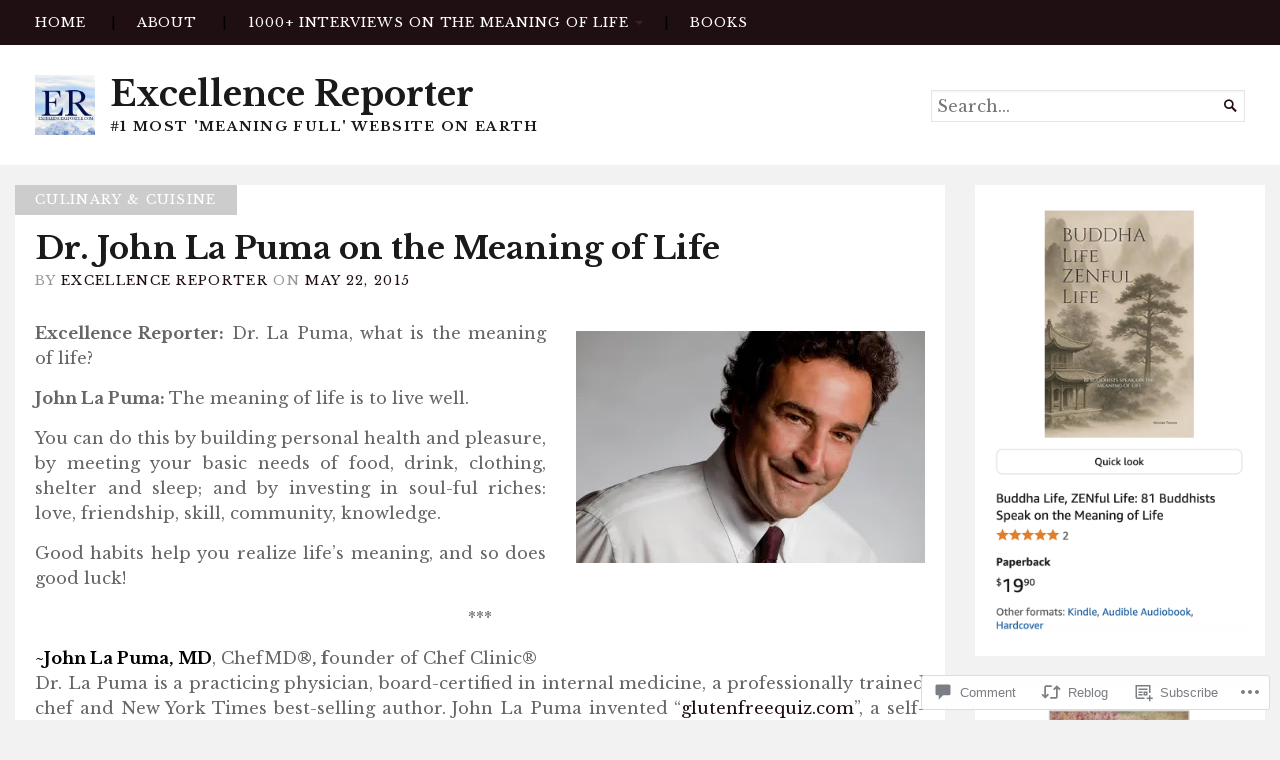

--- FILE ---
content_type: text/css;charset=utf-8
request_url: https://s0.wp.com/?custom-css=1&csblog=5Jd1m&cscache=6&csrev=34
body_size: 123
content:
.primary-content .primary-wrapper .item .postmetadata{display:none}.postmetadata .sep,.postmetadata .commentcount{display:none}.primary-content .primary-wrapper .item .image-meta h2{font-size:210%;margin-bottom:px;font-weight:900}.archive article h2{font-size:1.4em}.sidebar-category-summaries .item h4 span{text-overflow:ellipsis;font-size:84%;white-space:nowrap}.sidebar-category-summaries .item h3{font-size:80%;white-space:nowrap;overflow:hidden;text-overflow:ellipsis;padding:3px 6px}@media only screen and (max-width: 499px){.primary-content .primary-wrapper .item .image-meta h2{font-size:100%}}.showcase .item h2{font-size:94%}.main article h1.title{font-size:1.9em}body.page h1.title{display:none}